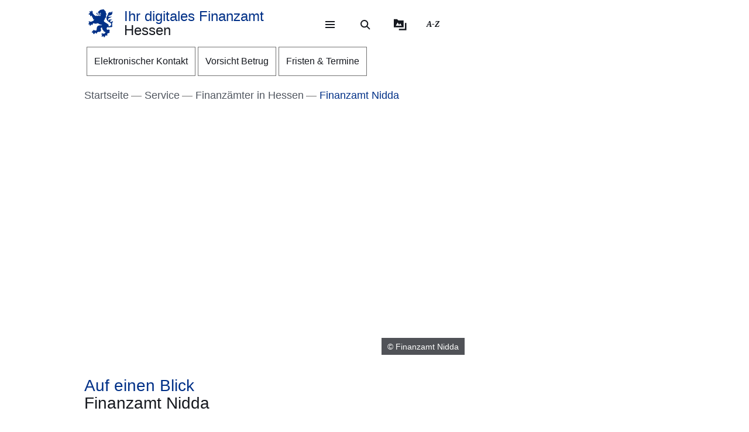

--- FILE ---
content_type: text/html; charset=utf-8
request_url: https://www.terminland.de/finanzamt.hessen/online/nidda/?mode=frame
body_size: 6349
content:


<!DOCTYPE html>

<html lang=de >
<head><meta http-equiv="Content-Type" content="text/html; charset=utf-8" /><meta http-equiv="pragma" content="no-cache" /><meta http-equiv="expires" content="-1" /><meta name="viewport" content="width=device-width, initial-scale=1" /><meta http-equiv="X-UA-Compatible" content="IE=edge" />
<link rel="apple-touch-icon" sizes="180x180" href="/apple-touch-icon.png" />
<link rel="icon" type="image/png" sizes="32x32" href="/favicon-32x32.png" />
<link rel="icon" type="image/png" sizes="16x16" href="/favicon-16x16.png" />
<link rel="manifest" href="/site.webmanifest" />
<link rel="mask-icon" href="/safari-pinned-tab.svg" color="#ff8800" />
<link rel="shortcut icon" href="/favicon.ico" />
<meta name="msapplication-TileColor" content="#ff8800" />
<meta name="msapplication-config" content="/browserconfig.xml" />
<meta name="theme-color" content="#ffffff" />
<meta name="copyright" content="Terminland GmbH" />
    <link href="/finanzamt.hessen/assets/global/plugins/fontawesome/css/light.min.css" rel="stylesheet" type="text/css" />
    <link href="/finanzamt.hessen/assets/global/plugins/fontawesome/css/brands.min.css" rel="stylesheet" type="text/css" />
    <link href="/finanzamt.hessen/assets/global/plugins/fontawesome/css/fontawesome.css" rel="stylesheet" type="text/css" />
    <link href="/finanzamt.hessen/assets/global/plugins/bootstrap/css/bootstrap.min.css" rel="stylesheet" type="text/css" />

    <link href="/finanzamt.hessen/assets/global/css/tl-online.min.css" rel="stylesheet" type="text/css" />
<link href="/finanzamt.hessen/css/tl_styles.aspx?m=30758" rel="stylesheet" type="text/css" />

    

    <style type="text/css">

        a.moreless:after {
            content: ' Weniger';
        }
        a.moreless.collapsed:after {
            content: ' Mehr';
        }

        
    </style>




    
    
        

<title>
	Online-Terminbuchung von Oberfinanzdirektion Frankfurt am Main  - 1. Fragen zum Telefon-Termin
</title></head>
<body id="default" class="frame">
    
    
    <div class="container tl_only_content" >
        <div class="is-table-row">
            <div id="tl_content">
                <div class="content">
                     
                     <form method="post" action="./?dl=nidda&amp;mode=frame" id="fExtern">
<div class="aspNetHidden">
<input type="hidden" name="__EVENTTARGET" id="__EVENTTARGET" value="" />
<input type="hidden" name="__EVENTARGUMENT" id="__EVENTARGUMENT" value="" />
<input type="hidden" name="__VIEWSTATE" id="__VIEWSTATE" value="WrQxWuGchmMbd2UtcBZ9Sh+wEk1eNI0cFT1Dsl/qCD/2IZr4J8Dnm3jhMtC5YRb3Oa33CwlNj9BtlQ9G5cHlVevTUWY=" />
</div>

<script type="text/javascript">
//<![CDATA[
var theForm = document.forms['fExtern'];
if (!theForm) {
    theForm = document.fExtern;
}
function __doPostBack(eventTarget, eventArgument) {
    if (!theForm.onsubmit || (theForm.onsubmit() != false)) {
        theForm.__EVENTTARGET.value = eventTarget;
        theForm.__EVENTARGUMENT.value = eventArgument;
        theForm.submit();
    }
}
//]]>
</script>


<script src="/finanzamt.hessen/WebResource.axd?d=9CuE69KCXxiGnMP8iAYDroFPfTLgbCMHpW0_IcPoWOkyLT2z5_0lEI-RvDb6NmyNY1_U2MQqWQNq1R4m9oz9ilf_qVA1&amp;t=638901843720898773" type="text/javascript"></script>


<script src="/finanzamt.hessen/ScriptResource.axd?d=qbZBjIQM5g_jrclu-lpbS7oxGyljLtAg34IRlF03ytkrZnqDxQ0Fj7L2HizRTkMk_7LKEG2aGjY4TW4DmGokQTmIHdh6QFJ5MKnp0m4D0M_ZULLZNvG5LLY3Is6Z_lmmdUulxHyWFv599_GdKM8ll3xS6z41&amp;t=32e5dfca" type="text/javascript"></script>
<script src="/finanzamt.hessen/ScriptResource.axd?d=aGL0I2S-X5DrOZv4NwbLLNNgGmqcULmSE4gcdIfHAUCB4n564OH3nh6OdnFLq0uY0wSV16Ej9ePsfLELcO1G91ujWKC1JiU2vzVkTZR2NH9y01nrKeTIaXIbEBiKQg_bse_Mgromn3NRBx2BJebYkTtGynKVRvotSupevq29iWII7x350&amp;t=32e5dfca" type="text/javascript"></script>
<div class="aspNetHidden">

	<input type="hidden" name="__VIEWSTATEGENERATOR" id="__VIEWSTATEGENERATOR" value="AE9DD6D8" />
	<input type="hidden" name="__VIEWSTATEENCRYPTED" id="__VIEWSTATEENCRYPTED" value="" />
	<input type="hidden" name="__EVENTVALIDATION" id="__EVENTVALIDATION" value="ubDABjhgh9oa1Iob+jz4TUHprFh2VOf1amEgAFQAinPddeJk6XnyAYJWFXBVggVeevza1eF6dT5/wGhuLmqnpFhUsSOmU7lPHFoVy7gzVLrPCu70jj0+JH/SazuujgsfqapCm7qBGOLoaMfC1LoBER85U9vSpTsP9KCpc07dzVbSmw8JM5lGbX2fdsXsxxFuqocGph9xo3rtLp1V7qUtWussGzrhgQIPMXdAsBLrLpY4uGCFqxzft+eexxmcxpCvYEvuTg==" />
</div>
                         <script type="text/javascript">
//<![CDATA[
Sys.WebForms.PageRequestManager._initialize('ctl00$ctl00$cph_main$sm', 'fExtern', [], [], [], 90, 'ctl00$ctl00');
//]]>
</script>

                        <script type="text/javascript">
                            //<![CDATA[
                            function beginRequestHandler_uc(sender, args) {
                                var ctl = args.get_postBackElement();
                                cursor_wait(ctl);
                            }
                            function endRequestHandler_uc(sender, args) {
                                var ctl = args.get_postBackElement(); oControl.disabled = false;
                                remove_cursor_wait(ctl);
                                if (typeof(do_endRequestHandler) == 'function') { do_endRequestHandler(sender, args); }
                            }
                            Sys.WebForms.PageRequestManager.getInstance().add_beginRequest(beginRequestHandler_uc);
                            Sys.WebForms.PageRequestManager.getInstance().add_endRequest(endRequestHandler_uc);
                            //]]> 
                        </script> 
                        <div class="display-hide" aria-hidden="true">
                            <input name="ctl00$ctl00$cph_main$th_lang" type="hidden" id="cph_main_th_lang" />
                            <input name="ctl00$ctl00$cph_main$th_ll" type="hidden" id="cph_main_th_ll" value="KoB1I" />
                            
    <input type="hidden" id="step" name="step" value="10" />
    <input type="hidden" id="dlg" name="dlg" value="0" />
    <input name="ctl00$ctl00$cph_main$cph_Hidden$th_attr" type="hidden" id="cph_main_cph_Hidden_th_attr" value="a1588442398=" />
    <input name="ctl00$ctl00$cph_main$cph_Hidden$th_sattr" type="hidden" id="cph_main_cph_Hidden_th_sattr" value="a1588441628=1588441684&amp;a1592809988=1588439540" />
    <input name="ctl00$ctl00$cph_main$cph_Hidden$th_res" type="hidden" id="cph_main_cph_Hidden_th_res" />
    <input name="ctl00$ctl00$cph_main$cph_Hidden$th_dpp" type="hidden" id="cph_main_cph_Hidden_th_dpp" value="KoB1I" />
    
    <a id="cph_main_cph_Hidden_btnNext"></a>

                        </div>

                        <section id="tl_header" role="banner"></section>

                        <main id="tl_form" class="form-horizontal">
                            <h1>Anruf-Terminbuchung</h1>
                         
                            <noscript>
                                <div class="note note-danger">
                                    <div class="content">
                                        <b>Bitte aktivieren Sie JavaScript!</b><br /><br />Um den vollen Funktionsumfang der Online-Terminbuchung zu nutzen, benötigen Sie JavaScript.<br />Eine Anleitung wie Sie JavaScript in Ihrem Browser einschalten, finden Sie <a href="http://www.enable-javascript.com/de/">hier</a>.
                                    </div>
                                </div>
                            </noscript>

                            <div id="tl_info">
                                
                            </div>

                            

    
        <div class="multilang">
            <div class="flags"><a href="/finanzamt.hessen/default.aspx?dl=nidda&amp;mode=frame&amp;lang=de"><img src="/finanzamt.hessen/images/flags/32/de.png" alt="Deutsch" border="0" width="24" height="24" /></a>&nbsp;&nbsp;<a href="/finanzamt.hessen/default.aspx?dl=nidda&amp;mode=frame&amp;lang=en"><img src="/finanzamt.hessen/images/flags/32/en.png" alt="English" border="0" width="24" height="24" /></a></div>
        </div>
    


    

    <div class="tl-wizard" aria-hidden="true"><div class="tl-wizard-step active"><div class="tl-wizard-stepnum dlg-attribute"><label>Fragen</label></div><div class="progress"><div class="progress-bar"></div></div><div class="tl-wizard-dot"><i class="oi-icon dlg-attribute"></i></div></div><div class="tl-wizard-step disabled"><div class="tl-wizard-stepnum dlg-schedule"><label>Terminauswahl</label></div><div class="progress"><div class="progress-bar"></div></div><div class="tl-wizard-dot"><i class="oi-icon dlg-schedule"></i></div></div><div class="tl-wizard-step disabled"><div class="tl-wizard-stepnum dlg-fields"><label>Daten</label></div><div class="progress"><div class="progress-bar"></div></div><div class="tl-wizard-dot"><i class="oi-icon dlg-fields"></i></div></div><div class="tl-wizard-step disabled"><div class="tl-wizard-stepnum dlg-summary"><label>Prüfen</label></div><div class="progress"><div class="progress-bar"></div></div><div class="tl-wizard-dot"><i class="oi-icon dlg-summary"></i></div></div><div class="tl-wizard-step disabled"><div class="tl-wizard-stepnum dlg-doubleoptin"><label>Aktivierung</label></div><div class="progress"><div class="progress-bar"></div></div><div class="tl-wizard-dot"><i class="oi-icon dlg-doubleoptin"></i></div></div><div class="tl-wizard-step disabled"><div class="tl-wizard-stepnum dlg-info"><label>Bestätigung</label></div><div class="progress"><div class="progress-bar"></div></div><div class="tl-wizard-dot"><i class="oi-icon dlg-info"></i></div></div></div>

    


    

                    
                    

                    
                        <div class="card card-input tl-center" id="step10" tabindex="0" role="form" aria-labelledby="lbl_head_10">
                            <div class="card-header" id="lbl_head_10">
<h2>1. Fragen zum Telefon-Termin</h2>
<div>Bitte treffen Sie eine Auswahl:</div>
</div>
                            
                            <div class="card-body" id="card1588442398">
                                    

                               
<div class="row"><fieldset><legend class="col-form-label col-label" id="desc1588442398">Was ist Ihr Anliegen? <input type="hidden" name="th_cattr" id="ca1588442398" value="a1588442398" /><div class="col-control form-control-plaintext"></div></legend><div class="form-row check"><div class="col-form-label col-label" aria-hidden="true" tabindex="-1"></div><div class="col-control tl-radio"><label class="tl-radio">Fragen zur Existenzgründung/ Neugründung<i class="oi-icon popovers" data-toggle="popover" data-trigger="hover" data-placement="auto" data-container="#tl_content" data-content="z.B. zum Fragebogen zur steuerlichen Erfassung für Gewerbetreibende, Selbstständige, Freiberufler"></i><input type="radio" id="aw1592816470" name="a1588442398" aria-describedby="desc1588442398" value="1592816470" /><span class="checkmark"></span></label></div></div><div class="form-row check"><div class="col-form-label col-label" aria-hidden="true" tabindex="-1"></div><div class="col-control tl-radio"><label class="tl-radio">Fragen zu Ihrem persönlichen Steuerfall<i class="oi-icon popovers" data-toggle="popover" data-trigger="hover" data-placement="auto" data-container="#tl_content" data-content="z.B. zu Ihrem letzten Steuerbescheid und/ oder Ihrer Steuererklärung"></i><input type="radio" id="aw1592816532" name="a1588442398" aria-describedby="desc1588442398" value="1592816532" /><span class="checkmark"></span></label></div></div><div class="form-row check"><div class="col-form-label col-label" aria-hidden="true" tabindex="-1"></div><div class="col-control tl-radio"><label class="tl-radio">Fragen zu Ihrer elektronischen Steuererklärung (ELSTER)<i class="oi-icon popovers" data-toggle="popover" data-trigger="hover" data-placement="auto" data-container="#tl_content" data-content="Bei allgemeinen Fragen zur elektronischen Steuererklärung (ELSTER) erreichen Sie unsere kostenlose hessenweite Servicehotline ebenfalls montags bis freitags von 8 bis 18 Uhr unter 0800 522 533 5."></i><input type="radio" id="aw1588442457" name="a1588442398" aria-describedby="desc1588442398" value="1588442457" /><span class="checkmark"></span></label></div></div><div class="form-row check"><div class="col-form-label col-label" aria-hidden="true" tabindex="-1"></div><div class="col-control tl-radio"><label class="tl-radio">Fragen zu Ihren Lohnsteuerabzugsmerkmalen (ELStAM)<i class="oi-icon popovers" data-toggle="popover" data-trigger="hover" data-placement="auto" data-container="#tl_content" data-content="z.B. zum Steuerklassenwechsel, zur Lohnsteuerermäßigung, zur Eintragung von Kindern"></i><input type="radio" id="aw1592816564" name="a1588442398" aria-describedby="desc1588442398" value="1592816564" /><span class="checkmark"></span></label></div></div><div class="form-row check"><div class="col-form-label col-label" aria-hidden="true" tabindex="-1"></div><div class="col-control tl-radio"><label class="tl-radio">Sonstige Frage(n)<input type="radio" id="aw1592816608" name="a1588442398" aria-describedby="desc1588442398" value="1592816608" /><span class="checkmark"></span></label></div></div></fieldset></div>


                            </div>                            
                            <div class="card-footer">
                                
                                
                                <button class="btn btn-primary btn-next" id="btnGo" type="submit">
                                    Weiter
                                </button>

                            </div>
                        
                        </div>
                    <!-- / phStep1_on -->    
                 <!-- /rDialog -->
        
    

                        </main>

                     </form>
                    <section id="tl_content_footer" class="table-row" aria-label="region_security">
                        <div class="table-cell security">
                            
                                <div class="ssl">TLS-Verschlüsselte Datenübertragung</div>
                            
                            
                             
                                <div class="doi">Sichere Buchung mit Double-Opt-In</div>
                            
                        </div>
                        <div class="table-cell imprint"><ul><li><a href="https://finanzamt.hessen.de/Datenschutzhinweise" target="_blank" class="recht ds">Datenschutz</a></li></ul></div>
                    </section>
                </div>
            </div>
            <aside id="tl_sidebar">
                <div class="content">
                    <div id="tl_logo"></div>
                    
            
                    
                </div>

            </aside>
        </div>
        <footer class="footer" id="tl_footer">
            <ul><li>Version 21.15j</li><li class="conceal" aria-hidden="true">9447</li><li class="conceal" aria-hidden="true">kauftcc25fzepbkdq5m1fltd</li><li class="service">Ein Service von <a href="https://www.terminland.de" target="_blank">Terminland.de</a></li></ul>
        </footer>

    </div>

    <script src="/finanzamt.hessen/assets/global/plugins/jquery.min.js" type="text/javascript"></script>
    <script src="/finanzamt.hessen/assets/global/plugins/jquery-ui/jquery-ui.min.js"></script>
    <script src="/finanzamt.hessen/assets/global/plugins/bootstrap/js/bootstrap.bundle.min.js" type="text/javascript"></script>
    

    <script src="/finanzamt.hessen/assets/global/plugins/what-input/what-input.js" type="text/javascript"></script>
    
    

    
    <script type="text/javascript">

    var isAbandon = 0;    
    function sessionAbandon() {
        if (isAbandon === 0) {
            setTimeout(function () { $.ajax({ url: "/finanzamt.hessen/ctr/ajax/abandon.aspx?m=30758&b=1588435692&ll=KoB1I", success: void (0) }); }, 0);
        }
    }

    function gotoUrl(url) {
        //axClearCalendar();
        isAbandon = 1;
        window.location = url;
    }

    function selectRow(obj) {
        obj.parents(".form-row.check, li.check").toggleClass("selected", obj.prop("checked"));
    }
    function selectedRadioRows() {
        $(".form-row label.tl-radio input[type='radio']").each(function() {
            selectRow($(this));
        });
    }

        

    
        function addMoreless() {
            $('.div-toggle.collapse[data-key]').removeClass('collapse').hide();

            $('a.moreless').click(function () {
                var sel = $(this).data("key");
                $(this).toggleClass('collapsed');
                var isCollapse = $(this).hasClass('collapsed');
            
                $('.div-toggle[data-key="' + sel + '"]').toggle(!isCollapse);
            
                $('input[name="th_moreless' + sel + '"]').val(!isCollapse);
                return false;
            });
        }
        function selectDDL() {
            var id = $(this).prop("id");
            var ol = $(this).find(":selected").data("overlib") || "";
            var info = $(this).find(":selected").data("info") || "";

            $('#info_' + id).html(info);
            $('#ol_' + id).html(ol);
        }
        function selectGroup() {
            var id = "#" + $(this).data("target");

            if (id === "#") {
                id = "#" + $(this).prop("id").replace("grp", "a");
            }

            var val = $(this).val();
            if (val === "0") {
                $(id + " option").attr('disabled', 'disabled').hide();
                $(id)
                    .attr('aria-disabled', true) // entfernt aria-disabled
                    .prop('disabled', true);    // aktiviert das Select
            } else {
                $(id)
                    .removeAttr('aria-disabled') // entfernt aria-disabled
                    .prop('disabled', false);    // aktiviert das Select

                $(id + " option:not([data-group='" + val + "'])").attr('disabled', 'disabled').hide();
                $(id + " option[data-group='" + val + "']").removeAttr('disabled').show();
            }
            $(id + " option[value='0']").removeAttr('disabled').show();
            $(id + " option[value='']").removeAttr('disabled').show();

            if ($(id + " option:selected:not(:disabled)").length == 0) {
                $(id + " option:selected").removeAttr('selected');
                $(id).val($(id + " option:not(:disabled):first").val());
            }
        }


        function checkFields(fldId) {
            const selectedOption = $("option[data-tlfld='" + fldId + "']:selected");
            const selectedFields = $("input[data-tlfld='" + fldId + "']:checked");

            return (selectedOption.length > 0 || selectedFields.length > 0)
        }

        function activateFields() {

            $('fieldset').filter(function () {
                return $(this).find('input[data-tlfld]').length > 0;
            }).each(function () {
                let $fieldset = $(this);

                $fieldset.find(".row-fld").each(function () {
                    let target = $(this).attr("id");
                    activateObject($("#" + target), checkFields(target));
                });

                // Event Delegation für spätere Clicks auf Radio oder Checkbox
                $fieldset.on('click', 'input[type="radio"], input[type="checkbox"]', function () {
                    $fieldset.find(".row-fld").each(function () {
                        let target = $(this).attr("id");
                        activateObject($("#" + target), checkFields(target));
                    });
                });

            });
            
            $("option[data-tlfld]").each(function () {
                let target = $(this).data("tlfld");
                activateObject($("#" + target), checkFields(target));

                let parentSelect = $(this).parent();
                parentSelect.change(function () {
                    let id = $(this).attr("id")
                    $("#" + id + " option").each(function () {
                        let target = $(this).data("tlfld");
                        activateObject($("#" + target), checkFields(target));
                    });
                })
            });
            
        }

        function initProcessStep() {
            $("#btnGo").click(function (e) {
                e.preventDefault();
                __doPostBack('ctl00$ctl00$cph_main$cph_Hidden$btnNext', '');
            });
            $(".ddl-group")
                .each(selectGroup)
                .change(selectGroup);
            $(".ddl")
                .each(selectDDL)
                .change(selectDDL);
            
            activateFields();
            addMoreless();
        }
    

    function initPage() {
        $("label.tl-radio input[type='radio']").change(selectedRadioRows);
        $("label.tl-radio input[type='radio']:checked").each(function() {selectRow($(this));});
        $("label.tl-checkbox input[type='checkbox']").change(function() {selectRow($(this));});
        $("label.tl-checkbox input[type='checkbox']:checked").each(function () { selectRow($(this)); });

        if (opener == null) {
            $('.btn-close').hide();
        }

        if (typeof (initProcessStep) == 'function') { initProcessStep(); }

        

        
    }

    
    </script>



    <script src="/finanzamt.hessen/assets/global/scripts/tl-online.min.js" type="text/javascript"></script>

    

    
    
    <div id="tl-waiting" >
        <i class="fa fa-circle-notch fa-spin fa-3x" aria-hidden="true"></i>
    </div>
    
    

    
        


</body>
</html>
